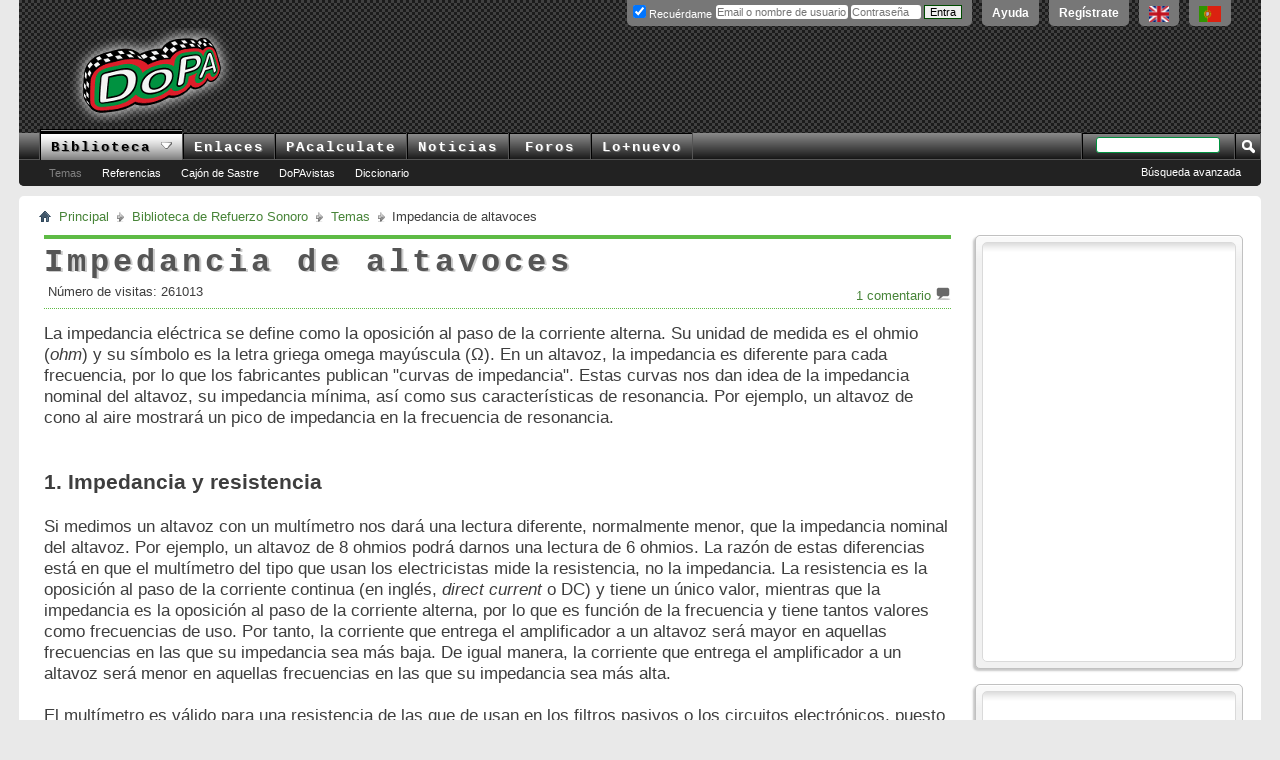

--- FILE ---
content_type: text/html; charset=ISO-8859-1
request_url: https://www.doctorproaudio.com/content.php?6-Impedancia-altavoces-resistencia-nominal&s=63d4795c70cbc26d64e205607eac7fc3
body_size: 11018
content:

<!DOCTYPE html PUBLIC "-//W3C//DTD XHTML 1.0 Transitional//EN" "http://www.w3.org/TR/xhtml1/DTD/xhtml1-transitional.dtd">
<html xmlns="http://www.w3.org/1999/xhtml" dir="ltr" lang="es">


<head>



<style type="text/css">
  div.article {font-size: 13pt;}
</style>



<meta property="og:url" content="https://www.doctorproaudio.com/content.php?6-Impedancia-altavoces-resistencia-nominal" />




    <meta http-equiv="Content-Type" content="text/html; charset=ISO-8859-1" />
<meta id="e_vb_meta_bburl" name="vb_meta_bburl" content="https://foros.doctorproaudio.com" />
<base href="https://foros.doctorproaudio.com/" /><!--[if IE]></base><![endif]-->
<meta name="generator" content="vBulletin" />


	<link rel="Shortcut Icon" href="https://foros.doctorproaudio.com/images/misc_DoPA/favicon-dopa.ico" type="image/x-icon" />


		<meta name="keywords" content="impedancia, resistencia, frecuencia, nominal, mínima, resonancia, medicion" />
		<meta name="description" content="Impedancia vs resistencia, medición, valor nominal, parámetros Thiele-Small de baja señal, variación con la temperatura, refrigeración del altavoz" />





	
		<script type="text/javascript" src="https://ajax.googleapis.com/ajax/libs/yui/2.9.0/build/yuiloader-dom-event/yuiloader-dom-event.js"></script>
	

<script type="text/javascript">
<!--
	if (typeof YAHOO === 'undefined') // Load ALL YUI Local
	{
		document.write('<script type="text/javascript" src="clientscript/yui/yuiloader-dom-event/yuiloader-dom-event.js?v=423"><\/script>');
		document.write('<script type="text/javascript" src="clientscript/yui/connection/connection-min.js?v=423"><\/script>');
		var yuipath = 'clientscript/yui';
		var yuicombopath = '';
		var remoteyui = false;
	}
	else	// Load Rest of YUI remotely (where possible)
	{
		var yuipath = 'https://ajax.googleapis.com/ajax/libs/yui/2.9.0/build';
		var yuicombopath = '';
		var remoteyui = true;
		if (!yuicombopath)
		{
			document.write('<script type="text/javascript" src="https://ajax.googleapis.com/ajax/libs/yui/2.9.0/build/connection/connection-min.js?v=423"><\/script>');
		}
	}
	var SESSIONURL = "s=dc1ef2a0aad91b8bfe814ed64c95662b&";
	var SECURITYTOKEN = "guest";
	var IMGDIR_MISC = "https://foros.doctorproaudio.com/images/misc_DoPA";
	var IMGDIR_BUTTON = "https://foros.doctorproaudio.com/images/buttons_DoPA";
	var vb_disable_ajax = parseInt("0", 10);
	var SIMPLEVERSION = "423";
	var BBURL = "https://foros.doctorproaudio.com";
	var LOGGEDIN = 0 > 0 ? true : false;
	var THIS_SCRIPT = "vbcms";
	var RELPATH = "content.php?6-Impedancia-altavoces-resistencia-nominal";
	var PATHS = {
		forum : "",
		cms   : "https://www.doctorproaudio.com",
		blog  : ""
	};
	var AJAXBASEURL = "https://www.doctorproaudio.com/";
// -->
</script>
<script type="text/javascript" src="https://foros.doctorproaudio.com/clientscript/vbulletin-core.js?v=423"></script>










	<link rel="stylesheet" type="text/css" href="css.php?styleid=2&amp;langid=3&amp;d=1763646753&amp;td=ltr&amp;sheet=popupmenu.css,reset-fonts.css,vbulletin.css,vbulletin-chrome.css,vbulletin-formcontrols.css," />






    
    <title>Impedancia de altavoces: resistencia, valor nominal, medición</title>
	

		<link rel="stylesheet" type="text/css" href="css.php?styleid=2&amp;langid=3&amp;d=1763646753&amp;td=ltr&amp;sheet=vbcms.css,postbit-lite.css,postlist.css,lightbox.css,overlay.css,tagcloud.css," />
	
    

	<script type="text/javascript" src="https://foros.doctorproaudio.com/clientscript/vbulletin_overlay.js?v=423"></script>
	<script type="text/javascript" src="https://foros.doctorproaudio.com/clientscript/vbulletin_cms.js?v=423"></script>
	<script type="text/javascript" src="https://foros.doctorproaudio.com/clientscript/vbulletin_ajax_htmlloader.js?v=423">
    </script>
    <link rel="stylesheet" type="text/css" href="css.php?styleid=2&amp;langid=3&amp;d=1763646753&amp;td=ltr&amp;sheet=forumbits.css,forumhome.css,widgets.css,sidebar.css,options.css,tagcloud.css" /><!--[if IE 6]><link rel="stylesheet" type="text/css" href="css.php?styleid=2&amp;langid=3&amp;d=1763646753&amp;td=ltr&amp;sheet=forumbits-ie.css" /><![endif]--><!--[if lt IE 8]><link rel="stylesheet" type="text/css" href="css.php?styleid=2&amp;langid=3&amp;d=1763646753&amp;td=ltr&amp;sheet=forumbits-ie.css,sidebar-ie.css" /><![endif]--><link rel="stylesheet" type="text/css" href="css.php?styleid=2&amp;langid=3&amp;d=1763646753&amp;td=ltr&amp;sheet=additional.css" />




<script async src="https://www.googletagmanager.com/gtag/js?id=G-WHESNG8FDG"></script>
<script>
  window.dataLayer = window.dataLayer || [];
  function gtag(){dataLayer.push(arguments);}
  gtag('js', new Date());

  gtag('config', 'G-WHESNG8FDG');
</script>

</head>
<body style="text-align:left">
<div class="above_body"> <!-- closing tag is in template navbar -->
<div id="header" class="floatcontainer doc_header">
	
	<div id="toplinks" class="toplinks">
		
			<ul class="nouser">

				<li><a title="Conteúdo em português. Recursos Pró-Áudio com uma diferença!" hreflang="pt-br" href="https://www.doctorproaudio.com/content.php?2629-portugues&amp;langid=5" onclick="ga('send','event','Enlaces de salida','www.doctorproaudio.com/content.php-2629-portugues')"><img border="0" src="https://www.doctorproaudio.com/doctor/images/portugalflag.gif" alt="English language content. Conteúdo em português. Recursos Pró-Áudio com uma diferença!" align="top" width="22" height="16"/></a></li>
				<li><a title="English language content. Pro-Audio resources with a difference!" hreflang="en" href="https://www.doctorproaudio.com/content.php?2373-sound-reinforcement-news&amp;langid=1" onclick="ga('send','event','Enlaces de salida','www.doctorproaudio.com/content.php-2258-english')"><img border="0" src="https://www.doctorproaudio.com/doctor/images/ukflag.gif" alt="English language content.Pro-Audio resources with a difference!" align="top" width="20" height="16"/></a></li>			
				<li><a href="register.php?s=dc1ef2a0aad91b8bfe814ed64c95662b" rel="nofollow">Regístrate</a></li>
			
				<li><a rel="help" href="faq.php?s=dc1ef2a0aad91b8bfe814ed64c95662b">Ayuda</a></li>
				<li>
			<script type="text/javascript" src="clientscript/vbulletin_md5.js?v=423"></script>
			<form id="navbar_loginform" action="login.php?s=dc1ef2a0aad91b8bfe814ed64c95662b&amp;do=login" method="post" onsubmit="md5hash(vb_login_password, vb_login_md5password, vb_login_md5password_utf, 0)">
				<fieldset id="logindetails" class="logindetails">
					<div>
						<div id="fldslgin">
					<input type="text" class="textbox default-value" name="vb_login_username" id="navbar_username" size="10" accesskey="u" tabindex="101" style="width: 130px; position: relative; top: 2px;" title="Escribe tu nombre de usuario (o email) y contraseña en los campos proporcionados para iniciar la sesión, o pulsa el enlace 'Regístrate' para crearte una cuenta." value="" placeholder="Email o nombre de usuario" />
					<input type="password" class="textbox" tabindex="102" name="vb_login_password" id="navbar_password" size="10" />

					<label style="position: relative; top: -3px; left: -4px;" for="cb_cookieuser_navbar"><input type="checkbox" name="cookieuser" value="1" id="cb_cookieuser_navbar" class="cb_cookieuser_navbar" accesskey="c" tabindex="103" checked="checked" /> Recuérdame</label>


					<input style="position: relative; top: 2px; display:none;" type="text" class="textbox default-value" tabindex="102" name="vb_login_password_hint" id="navbar_password_hint" size="10" value="Contraseña" />
					<input style="position: relative; top: 2px;" type="submit" class="loginbutton" tabindex="104" value="Entra" title="Escribe tu nombre de usuario (o email) y contraseña en los campos proporcionados para iniciar la sesión, o pulsa el enlace 'Regístrate' para crearte una cuenta." accesskey="s" />
						</div>
					</div>
				</fieldset>

				<input type="hidden" name="s" value="dc1ef2a0aad91b8bfe814ed64c95662b" />
				<input type="hidden" name="securitytoken" value="guest" />
				<input type="hidden" name="do" value="login" />
				<input type="hidden" name="vb_login_md5password" />
				<input type="hidden" name="vb_login_md5password_utf" />
			</form>
			<script type="text/javascript">
			YAHOO.util.Dom.setStyle('navbar_password_hint', "display", "inline");
			YAHOO.util.Dom.setStyle('navbar_password', "display", "none");
			vB_XHTML_Ready.subscribe(function()
			{
			//
				YAHOO.util.Event.on('navbar_username', "focus", navbar_username_focus);
				YAHOO.util.Event.on('navbar_username', "blur", navbar_username_blur);
				YAHOO.util.Event.on('navbar_password_hint', "focus", navbar_password_hint);
				YAHOO.util.Event.on('navbar_password', "blur", navbar_password);
			});
			
			function navbar_username_focus(e)
			{
			//
				var textbox = YAHOO.util.Event.getTarget(e);
				if (textbox.value == 'Nombre de usuario')
				{
				//
					textbox.value='';
					textbox.style.color='#000000';
				}
			}

			function navbar_username_blur(e)
			{
			//
				var textbox = YAHOO.util.Event.getTarget(e);
				if (textbox.value == '')
				{
				//
					textbox.value='Nombre de usuario';
					textbox.style.color='#777777';
				}
			}
			
			function navbar_password_hint(e)
			{
			//
				var textbox = YAHOO.util.Event.getTarget(e);
				
				YAHOO.util.Dom.setStyle('navbar_password_hint', "display", "none");
				YAHOO.util.Dom.setStyle('navbar_password', "display", "inline");
				YAHOO.util.Dom.get('navbar_password').focus();
			}

			function navbar_password(e)
			{
			//
				var textbox = YAHOO.util.Event.getTarget(e);
				
				if (textbox.value == '')
				{
					YAHOO.util.Dom.setStyle('navbar_password_hint', "display", "inline");
					YAHOO.util.Dom.setStyle('navbar_password', "display", "none");
				}
			}
			</script>
				</li>
				
			</ul>
		
	</div>
	<div class="ad_global_header">
		





<div id="ad_global_header2" style="width: 100% !important;">


<table border="0" cellpadding="0" cellspacing="0" width="100%" style="height: 90px;">
  <tbody><tr>
    <td id="prelogo" align="center" valign="middle" width="5%"></td>
    <td id="logo" align="left" valign="middle" width="185"><a href="https://www.doctorproaudio.com/" title="Clic para ir al Inicio del DoPA" ><img id="logohead" width="184px" height="95px" src="https://foros.doctorproaudio.com/images/gradients/logo-resplandor-95pxb.png" title="Clic para ir al Inicio del DoPA" alt="Clic para ir al Inicio del DoPA" /></a></td>
    <td id="postlogo" align="center" valign="middle" width="8%"></td>
    <td id="bndrl" align="left" valign="middle" width="90%" style="min-width: 729px;">







<script type='text/javascript'><!--//<![CDATA[
   var m3_u = (location.protocol=='https:'?'https://doctorproaudio.com/bander/rvv4/www/delivery/j.php':'http://doctorproaudio.com/bander/rvv4/www/delivery/j.php');
   var m3_r = Math.floor(Math.random()*99999999999);
   if (!document.MAX_used) document.MAX_used = ',';
   document.write ("<scr"+"ipt type='text/javascript' src='"+m3_u);
   document.write ("?zoneid=1&amp;source=foros_spanish");
   document.write ('&amp;cb=' + m3_r);
   if (document.MAX_used != ',') document.write ("&amp;exclude=" + document.MAX_used);
   document.write (document.charset ? '&amp;charset='+document.charset : (document.characterSet ? '&amp;charset='+document.characterSet : ''));
   document.write ("&amp;loc=" + escape(window.location));
   if (document.referrer) document.write ("&amp;referer=" + escape(document.referrer));
   if (document.context) document.write ("&context=" + escape(document.context));
   if (document.mmm_fo) document.write ("&amp;mmm_fo=1");
   document.write ("'><\/scr"+"ipt>");
//]]>--></script><noscript><a href='https://doctorproaudio.com/bander/rvv4/www/delivery/k.php?n=a5afcb88&amp;cb=1199148' target='_blank'><img src='https://doctorproaudio.com/bander/rvv4/www/delivery/aw.php?zoneid=1&amp;source=foros_spanish&amp;cb=1199148&amp;n=a5afcb88' border='0' alt='' /></a></noscript>










</td>
  </tr>
</tbody></table>

</div>
	</div>
	<hr />
</div>
<div id="navbar" class="navbar">
	<ul id="navtabs" class="navtabs floatcontainer">


                  <li class="popupmenu selected">
                        <a href="javascript://" class="popupctrl navtab" accesskey="6">Biblioteca&nbsp;<img src="https://foros.doctorproaudio.com/images/misc_DoPA/menu_open.gif" style="vertical-align: middle;" alt="Clic para desplegar" /></a>
                        <ul class="popupbody popuphover">
                    <li style="text-indent: 0px;"><a title="Temas" style="color:black;" href="https://www.doctorproaudio.com/content.php?5-temas-articulos-refuerzo-sonoro"><img src="https://foros.doctorproaudio.com/images/misc_DoPA/navbit-arrow-right.png" alt="Articulos" border="0" />&nbsp;Temas</a></li>
                    <li style="text-indent: 0px;"><a title="Referencias" style="color:black;" href="https://www.doctorproaudio.com/content.php?11-referencias-refuerzo-sonoro-sonido"><img src="https://foros.doctorproaudio.com/images/misc_DoPA/navbit-arrow-right.png" alt="Referencias" border="0" />&nbsp;Referencias</a></li>
                    <li style="text-indent: 0px;"><a title="Cajón de sastre" style="color:black;" href="https://www.doctorproaudio.com/content.php?114-cajon-sastre-sonido-sonoro"><img src="https://foros.doctorproaudio.com/images/misc_DoPA/navbit-arrow-right.png" alt="Varios" border="0" />&nbsp;Cajón de Sastre</a></li>
                    <li style="text-indent: 0px;"><a title="Entrevistas" style="color:black;" href="https://www.doctorproaudio.com/content.php?29-dopavistas-entrevistas-sonido-sonoro"><img src="https://foros.doctorproaudio.com/images/misc_DoPA/navbit-arrow-right.png" alt="Entrevistas" border="0" />&nbsp;DoPAvistas</a></li>
                    <li style="text-indent: 0px;"><a title="Diccionario y traducci&oacute;n" style="color:black;" href="https://www.doctorproaudio.com/content.php?117-diccionario-glosario-sonido"><img src="https://foros.doctorproaudio.com/images/misc_DoPA/navbit-arrow-right.png" alt="Glosario" border="0" />&nbsp;Diccionario</a></li>
                        </ul>
                    </li>


				<li><ul class="floatcontainer">
                    <li><script type="text/javascript">

var dimensionValue = 'Temas';
ga('set', 'dimension2', dimensionValue);
</script><a style="color:grey;" href="https://www.doctorproaudio.com/content.php?5-temas-articulos-refuerzo-sonoro">Temas</a></li>

                    <li><a href="https://www.doctorproaudio.com/content.php?11-referencias-refuerzo-sonoro-sonido">Referencias</a></li>

                    <li><a href="https://www.doctorproaudio.com/content.php?114-cajon-sastre-sonido-sonoro">Cajón de Sastre</a></li>

                    <li><a href="https://www.doctorproaudio.com/content.php?29-dopavistas-entrevistas-sonido-sonoro">DoPAvistas</a></li>

                    <li><a href="https://www.doctorproaudio.com/content.php?117-diccionario-glosario-sonido">Diccionario</a></li>

				</ul></li>


		
			<li><a title="Fabricantes, recursos, cursos, distribuidores ..." class="navtab" href="https://www.doctorproaudio.com/content.php?116-enlaces-refuerzo-sonoro-proaudio">Enlaces</a></li>

		
		
			<li><a title="Acústica, electrónica y DMX" class="navtab" href="https://www.doctorproaudio.com/content.php?115-calculadores-proaudio-sonido-dmx">PAcalculate</a></li>
		


		



		
			<li><a title="Noticias internacionales de Refuerzo de Sonido: productos, instalaciones/directos, corporativas" class="navtab" href="https://www.doctorproaudio.com/content.php">Noticias</a></li>
		


		


			<li><a class="navtab" href="forum.php?s=dc1ef2a0aad91b8bfe814ed64c95662b">Foros</a>
				<ul class="floatcontainer">
					

					<li></li>
		



				</ul>

			</li>
		
		
		
			<li><a class="navtab" href="search.php?s=dc1ef2a0aad91b8bfe814ed64c95662b&amp;do=getdaily&amp;contenttype=vBForum_Post&amp;exclude=23" accesskey="2">Lo&#43;nuevo</a></li>
		
		
	</ul>

	
	<div id="globalsearch" class="globalsearch">
		<form action="search.php?s=dc1ef2a0aad91b8bfe814ed64c95662b&amp;do=process" method="post" id="navbar_search" class="navbar_search">
			
			<input type="hidden" name="securitytoken" value="guest" />
			<input type="hidden" name="do" value="process" />
			<span class="textboxcontainer"><span><input type="text" value="" name="query" class="textbox" tabindex="99"/></span></span>
			<span class="buttoncontainer"><span><input type="image" class="searchbutton" src="https://foros.doctorproaudio.com/images/buttons_DoPA/search.png" name="submit" onclick="document.getElementById('navbar_search').submit;" tabindex="100"/></span></span>
		</form>
		<ul class="navbar_advanced_search">
			<li><a href="search.php?s=dc1ef2a0aad91b8bfe814ed64c95662b" accesskey="4">Búsqueda avanzada</a></li>
		</ul>
	</div>
	
</div>
</div>

<div class="body_wrapper">
<div id="breadcrumb" class="breadcrumb">
	<ul class="floatcontainer">
		<li class="navbithome"><a href="index.php?s=dc1ef2a0aad91b8bfe814ed64c95662b" accesskey="1"><img src="https://foros.doctorproaudio.com/images/misc_DoPA/navbit-home.png" alt="Inicio" /></a></li>
		
	<li class="navbit"><a href="content.php?s=dc1ef2a0aad91b8bfe814ed64c95662b">Principal</a></li>

	<li class="navbit"><a href="https://www.doctorproaudio.com/content.php?2-biblioteca-refuerzo-sonido&amp;s=dc1ef2a0aad91b8bfe814ed64c95662b">Biblioteca de Refuerzo Sonoro</a></li>

	<li class="navbit"><a href="https://www.doctorproaudio.com/content.php?5-temas-articulos-refuerzo-sonoro&amp;s=dc1ef2a0aad91b8bfe814ed64c95662b">Temas</a></li>

		
	<li class="navbit lastnavbit"><span>Impedancia de altavoces</span></li>




	</ul>
	<hr />
</div>






















<div class="vbcms_content">
<div id="doc3" class="yui-tvb-r3">
	<div id="bd">
		<div id="yui-main">
			<div class="yui-b">
				<div class="yui-u yui-panel">
					<ul class="list_no_decoration widget_list" id="widgetlist_column1">
<li><!-- styles defined in template: headinclude -->



<div class="article_width" id="article_content">
	<div class="title">
                <h1 class="article_title cms_article_title"><span>Impedancia de altavoces</span>
                        
		</h1>
	</div>
	<div class="article_author_date_comment_container">
                
		<div class="fullwidth">
			
			
                        
                        <div class="cms_clear"></div>
                        
				<div class=" article_username_container ">
					
					
					
						&nbsp;Número de visitas: 261013
						&nbsp;
					
				</div>
			
                       
                        <div class="article_rating_container">
                            	<a href="https://www.doctorproaudio.com/content.php?6-Impedancia-altavoces-resistencia-nominal&amp;s=dc1ef2a0aad91b8bfe814ed64c95662b#comments"  rel="nofollow"><span id="comments_top_count">1</span> <span id="comments_top_text"> comentario</span></a>
				<img src="https://foros.doctorproaudio.com/images/misc_DoPA/comment.png" alt="Comentarios" border="0" />
                        </div>
                       
		</div>
	</div>
    
    <div class="clear"></div>
	<div class="article cms_clear restore postcontainer">La impedancia eléctrica se define como la oposición al paso de la corriente alterna. Su unidad de medida es el ohmio (<i>ohm</i>) y su símbolo es la letra griega omega mayúscula (&#937;). En un altavoz, la impedancia es diferente para cada frecuencia, por lo que los fabricantes publican "curvas de impedancia". Estas curvas nos dan idea de la impedancia nominal del altavoz, su impedancia mínima, así como sus características de resonancia. Por ejemplo, un altavoz de cono al aire mostrará un pico de impedancia en la frecuencia de resonancia.<br />
<br />
<h2>1. Impedancia y resistencia</h2>Si medimos un altavoz con un multímetro nos dará una lectura diferente, normalmente menor, que la impedancia nominal del altavoz. Por ejemplo, un altavoz de 8 ohmios podrá darnos una lectura de 6 ohmios. La razón de estas diferencias está en que el multímetro del tipo que usan los electricistas mide la resistencia, no la impedancia. La resistencia es la oposición al paso de la corriente continua (en inglés, <i>direct current</i> o DC) y tiene un único valor, mientras que la impedancia es la oposición al paso de la corriente alterna, por lo que es función de la frecuencia y tiene tantos valores como frecuencias de uso. Por tanto, la corriente que entrega el amplificador a un altavoz será mayor en aquellas frecuencias en las que su impedancia sea más baja. De igual manera, la corriente que entrega el amplificador a un altavoz será menor en aquellas frecuencias en las que su impedancia sea más alta.<br />
<br />
El multímetro es válido para una resistencia de las que de usan en los filtros pasivos o los circuitos electrónicos, puesto que su impedancia no varía con la frecuencia. Sin embargo, no es válido para un altavoz, puesto que su impedancia varía con la frecuencia.<br />
<br />
Podríamos decir que, de alguna manera, la resistencia es la impedancia para una frecuencia de 0 Hz, ya que los 0 Hz corresponden a la corriente continua.<br />
<br />
Al igual que una respuesta en frecuencia, una curva de impedancia tiene magnitud y fase. La parte imaginaria de la impedancia recibe el nombre de reactancia. Evitaremos complicar demasiado este documento y nos centraremos en la magnitud. Asimismo, un altavoz posee también impedancia mecánica, pero eso ya sí que es otro tema.<br />
<br />
En la figura podemos ver una curva de impedancia (magnitud) de un altavoz de cono al aire (curva roja) y otra de una caja pasiva de dos vías con recinto tipo <i>bass-reflex</i>. Ambos tendrían una impedancia nominal de 8 ohmios. La línea recta verde representa una resistencia de 8 ohmios. Podemos comprobar cómo la impedancia varía en función de la frecuencia, y cómo puede caer en ciertas frecuencias por debajo de la impedancia nominal. En el caso del altavoz al aire (<i>free air</i>), la impedancia cae hasta 6 ohmios a 200 Hz.<br />
<br />
También hay que tener en cuenta que, en un sistema real de sonido, el <a href="https://www.doctorproaudio.com/content.php?143-cable-altavoz-longitud-tabla" target="_blank">cable</a> también añade su propia impedancia, que puede ser significativa si el cable es largo y/o fino.<br />
<br />
<div style="text-align: center;"><img src="https://doctorproaudio.com/doctor/temas/impeda1.gif" border="0" alt="" /></div><br />
<h2>2. Medida de la impedancia</h2>Para medir la curva de impedancia necesitamos necesitamos un analizador de laboratorio que nos lo permita. Éstos pueden ser de senoidal barrida (van midiendo la impedancia en todas las frecuencias a medida que van barriendo) o bien utilizar señal de ruido (en cuyo caso miden toda la curva de una sola vez).<br />
<br />
Existen también medidores portátiles de impedancia para instaladores. Estos incorporan un generador de frecuencias, normalmente a 1 KHz, a veces a más frecuencias también, que permite una lectura de la impedancia a esas frecuencias concretas. Si el fabricante nos proporciona el valor de impedancia a esa frecuencia, o bien lo miramos en la curva de impedancia, podremos comprobar si hay irregularidades en la línea de altavoces, comparando el valor que deberíamos obtener con el que nos proporciona el medidor.<br />
<br />
Si no contamos más que con un multímetro sencillo de electricista, y excepto que estemos trabajando con <a href="https://www.doctorproaudio.com/content.php?141-voltaje-constante-70v-100v" target="_blank">líneas de transformador</a>, también podremos hacer una comprobación básica de la impedancia, ya que sabemos que lo habitual es que la resistencia del altavoz suele ser algo inferior a su impedancia nominal (habrá que sumar la <a href="https://www.doctorproaudio.com/content.php?143-cable-altavoz-longitud-tabla" target="_blank">impedancia del cable</a> si no estamos midiendo en los terminales del altavoz).<br />
<br />
<h2>3. Impedancia nominal</h2>Puesto que una curva de impedancia no es un dato práctico para trabajar y realizar cálculos, los altavoces especifican una impedancia nominal. Ésta suele venir dada como potencias de dos, siendo 2, 4, 8 y 16 ohmios los valores más comunes en refuerzo sonoro. Algunas normas especifican unos porcentages que se permite caer a la impedancia mínima el relación a la impedancia nominal, lo que quiere decir que, incluso si el fabricante especifica correctamente un altavoz, diferentes altavoces con la misma impedancia nominal podrán suponer cargas sustancialmente diferentes para un amplificador, puesto que, por ejemplo, un altavoz con 8 ohmios de impedancia nominal podría tener una impedancia mínima de 8 ohmios, de 6,5 ohmios o incluso de 5,5 ohmios (esto último incumpliría las normas habituales), lo que supone muy diferentes potencias de salida del amplificador (y, por ello, también diferentes probabilidades de que salte la protección térmica cuando se usan varios altavoces).<br />
<br />
<h2>4. Parámetros que se extraen de las curvas de impedancia</h2>Existen multitud de parámetros que se calculan utilizando curvas de impedancia. Por ejemplo, los parámetros Thiele-Small o parámetros de baja señal - que se utilizan para el diseño de cajas - se extraen habitualmente de curvas de impedancia.<br />
<br />
El parámetro más básico que podemos extraer de una curva de un altavoz de cono al aire (curva roja) es la frecuencia de resonancia (Fs), es decir, la frecuencia donde se produce el pico de impedancia. En nuestro altavoz esta frecuencia es de 34 Hz.<br />
<br />
La curva azul muestra la respuesta de impedancia de una caja pasiva de dos vía con recinto <i>bass reflex</i>. De ella podemos calcular la frecuencia de sintonía de la caja (Fb), que corresponde al valle entre los dos picos de la zona de bajos. En este caso, la caja está sintonizada a 50 Hz.<br />
<br />
<h2>5. La impedancia varía con la temperatura</h2>Un aspecto que no debe olvidarse con respecto a la impedancia es que ésta varía con la temperatura. Ello quiere decir que cuando el amplificador entrega potencia a un altavoz y su bobina se calienta, la impedancia aumenta considerablemente, tanto más cuanto mayor sea la potencia entregada por el amplificador. Esto tiene como consecuencia que el amplificador entregará menos potencia, un fenómeno denominado "compresión de potencia" que tiene como consecuencia la reducción de presión sonora, que será tanto mayor cuanto mayor sea el recalentamiento de las bobinas. Podríamos pensar que esto es una especie de 'protección natural' para una bobina excesivamente caliente, ya que hace que el amplificador le entregue menos potencia, pero esto reduce los niveles de presión sonora, por lo que los fabricantes de altavoces recurren a diferentes técnicas de refrigeración para evacuar el calor de la bobina móvil al aire y a las partes metálicas fijas del transductor.<br />
 <br />
 <br />
<div style="text-align: center;"><b>Documentos relacionados</b> »» <a href="https://www.doctorproaudio.com/content.php?149-paraleloserie" target="_blank">Impedancias en serie y en paralelo</a><br />
</div></div>

	

	
		<script type="text/javascript" src="clientscript/vbulletin_lightbox.js?v=423"></script>
		<script type="text/javascript">
		<!--
		vBulletin.register_control("vB_Lightbox_Container", "article_content", 1);
		//-->
		</script>
	

	

	
	<div class="cmslinks">

		
	
	</div>

    



<div style="margin: auto; width: 100%; text-align: center;">
<ins class="mx100auto sha" data-revive-zoneid="1" data-revive-source="cms_bottom_spanish" data-revive-id="d78e5df65b6a916e62cf67c94dc3b25e"></ins>
<script async src="//doctorproaudio.com/bander/rvv4/www/delivery/asyncjs.php"></script>
</div>

	<script type="text/javascript">
	var THREADID = 16667;
	var THIS_URL = "https://www.doctorproaudio.com/content.php?6-Impedancia-altavoces-resistencia-nominal&s=dc1ef2a0aad91b8bfe814ed64c95662b";
	var MIN_CHARS = 10;
	vbphrase['comment'] = "comentario";
	vbphrase['comments'] = "Comentarios";
</script>
<div id="comments" class="cms_comments_page">
	<a name="comments_start"></a>
	<div id="node_comments_block">
	<input type="hidden" value="1" id="allow_ajax_qr" />
	<div id="comments_comment_count" class="comments_comment_count">
		<img src="https://foros.doctorproaudio.com/images/misc_DoPA/comment.png" alt="Comentarios" border="0" /><span id="comments_block_count"> 1</span> <span id="comments_block_text">comentario</span>
	</div>
	<div id="node_comments" class="cms_none_comments">
		<div id="comments_125861" class="cms_comments_mainbox postcontainer">
	<ol>
<li class="postbit postbit-lite noavatar" id="post_125861">
<div class="postbit_pb_left">
<a name="comment_125861"></a>

	
</div>
	<div>
	<div class="comment_blockrow no_avatar postbit_headers postbit_borders">
		<div class="floatleft">
			
				<a href="member.php?28452-Claudio-Mendoza&amp;s=dc1ef2a0aad91b8bfe814ed64c95662b" class="username">Claudio Mendoza</a>
			
			 - <span class="postdate">26 nov 2013, <span class="time">11:51</span> </span>
		</div>

	<div class="floatright">
		<ul class="postcontrols">
				
				
				
				
					<li>
						<a href="newreply.php?s=dc1ef2a0aad91b8bfe814ed64c95662b&amp;do=newreply&amp;p=125861&amp;return_node=6" class="reply" rel="nofollow"><img src="https://foros.doctorproaudio.com/images/buttons_DoPA/reply_40b.png" alt="" class="inlineimg" /> Responder</a>
					</li>
				
				
				
				
		</ul>
	</div>
	</div>
	

	<div id="post_message_125861" class="comment_text">
		<blockquote class="posttext restore ">
			Excelente artículo.Gracias por el aporte
		</blockquote>
	</div>
</div>
	<script type="text/javascript">
	<!--
	vBulletin.register_control("vB_QuickEdit", "125861", 'Post');
	//-->
	</script>
</li></ol>
	<div id="respond_125861"></div>
</div>
	</div>
	<div id="pagenav" class="comments_page_nav_css fullwidth">
		
	</div>
        <script type="text/javascript">
	<!--
		var ajax_last_post = '1385484716';
		vB_XHTML_Ready.subscribe(function (e) {vB_AJAX_QuickEdit_Init('node_comments');})
	//-->
        </script>
	<div id="ajax_post_errors" class="hidden">
		<div class="block">
			<div class="blockhead floatcontainer">
				<span class="blockhead_info"><input type="button" class="button" value=" X " id="quick_edit_errors_hide" tabindex="50" /></span>
				<h2>Mensaje del sistema</h2>
			</div>
			<div class="blockbody">
				<div id="ajax_post_errors_message" class="blockrow">&nbsp;</div>
			</div>
			<div class="blockfoot">
				<a href="#" id="quick_edit_errors_cancel" class="textcontrol">Cancelar los cambios</a>
			</div>
		</div>
	</div>
</div>
	<script type="text/javascript" src="clientscript/vbulletin-editor.js?v=423"></script>
	<script type="text/javascript" src="clientscript/vbulletin_quick_edit.js?v=423"></script>
	<script type="text/javascript" src="clientscript/vbulletin_post_loader.js?v=423"></script>
	<div id="node_comments_hide"></div>
	<!-- EDITOR IS BREAKING THE PAGE -->
	
</div>

</div></li>
</ul>
				</div>
			</div>
		</div>
		<div class="yui-b yui-sidebar">
			<ul class="list_no_decoration widget_list" id="widgetlist_column2">
<li>



<div class="cms_widget">
	<div class="block">
		
		<div style="height: 401px;" class="cms_widget_content widget_content">
		<!-- Doctor ProAudio v4.1.4 -->
<ins data-revive-zoneid="5" data-revive-source="spanish_side_widget" data-revive-blockcampaign="1" data-revive-id="d78e5df65b6a916e62cf67c94dc3b25e"></ins>
<script async src="//doctorproaudio.com/bander/rvv4/www/delivery/asyncjs.php"></script>







		</div>
	</div>
</div>


</li><li>



<div class="cms_widget">
	<div class="block">
		
		<div style="height: 401px;" class="cms_widget_content widget_content">
		<!-- Doctor ProAudio v4.1.4 -->
<ins data-revive-zoneid="5" data-revive-source="spanish_side_widget" data-revive-blockcampaign="1" data-revive-id="d78e5df65b6a916e62cf67c94dc3b25e"></ins>
<script async src="//doctorproaudio.com/bander/rvv4/www/delivery/asyncjs.php"></script>







		</div>
	</div>
</div>


</li><li><div class="cms_widget" data-nosnippet>
<div class="block">
	<div class="cms_widget_header">
		<h3><img alt="Última noticia" src="https://foros.doctorproaudio.com/images/cms_DoPA/widget-blog.png" /> Última noticia</h3>
	</div>
	<div class="cms_widget_content widget_content">
		
			<div class="cms_widget_post_bit widget_post_bit">

				<div>
					
						<h4 class="cms_widget_post_header widget_post_header"><a href="https://www.doctorproaudio.com/content.php?4521-jbl-srx912m-srx915m-srx922-auto-amplificados&amp;s=dc1ef2a0aad91b8bfe814ed64c95662b">JBL expande su serie SRX900 con nuevos modelos auto-amplificados</a></h4>
					
					<div class="cms_widget_post_content widget_post_content"><a href="https://jblpro.com/" target="_blank">JBL Professional</a> ha anunciado la ampliación de su serie de sistemas de cajas acústicas autoamplificados <a href="https://www.doctorproaudio.com/content.php?3240-jblpro-line-arrays-srx900" target="_blank">SRX900</a>. La ampliación incluye modelos de fuente puntual de 12", 15" y doble 12", así como nuevos soportes y otros accesorios.... <a href="https://www.doctorproaudio.com/content.php?4521-jbl-srx912m-srx915m-srx922-auto-amplificados&amp;s=dc1ef2a0aad91b8bfe814ed64c95662b">Leer más</a></div>
					
					<p style="text-align:right;"><a href="https://www.doctorproaudio.com/content.php?4521-jbl-srx912m-srx915m-srx922-auto-amplificados&amp;s=dc1ef2a0aad91b8bfe814ed64c95662b" class="lastpostdate understate" title="Ir al último mensaje">Ayer, <span class="time">08:37</span></a></p>
					   

						
							<div class="searchstats">
								<h4 class="searchlastpostlabel">Categorías: </h4>
								
									<a href="https://www.doctorproaudio.com/list.php?category/10-Cajas-ac%C3%BAsticas&amp;s=dc1ef2a0aad91b8bfe814ed64c95662b">Cajas acústicas</a>&nbsp;
								
							</div>
						

						
							<div class="searchstats">
								Etiquetas: 
								
									<a href="https://foros.doctorproaudio.com/tags.php?tagid=4">jbl</a>&nbsp;
								
							</div>
						
				</div>

			</div>
		
	</div>
</div>
</div></li><li>
</li><li>
</li><li>
</li>
</ul>
		</div>
	</div>
</div>

</div>

<div id="footer" class="floatcontainer footer">

	<form action="forum.php" method="get" id="footer_select" class="footer_select">

		
			<select name="styleid" onchange="switch_id(this, 'style')">
				<optgroup label="Seleccionar estilo"><option class="hidden"></option></optgroup>
				
					
					<optgroup label="&nbsp;Completos">
									
					
	<option value="2" class="" selected="selected">-- DoPA</option>

					
					</optgroup>
										
				
				
					
					<optgroup label="&nbsp;Teléfono">
					
					
	<option value="10" class="" >-- Móvil</option>

					
					</optgroup>
										
				
			</select>	
		
		
		
	</form>

	<ul style="" id="footer_links" class="footer_links">
		<li><a href="sendmessage.php?s=dc1ef2a0aad91b8bfe814ed64c95662b" rel="nofollow" accesskey="9">Contactarnos</a></li>
		<li><a href="https://www.doctorproaudio.com/content.php?59-quienes-somos-dopa">El DoPA</a></li>
		
		
		<li><a href="archive/index.php?s=dc1ef2a0aad91b8bfe814ed64c95662b">Archivo</a></li>


<li><a title="Click here for the Pro-Audio Resources with a difference!" hreflang="en" href="https://www.doctorproaudio.com/content.php?2373-sound-reinforcement-news&amp;langid=1" onclick="ga('send','event','Enlaces de salida','www.doctorproaudio.com/content.php-2258-english')" target="_blank"><img border="0" src="https://www.doctorproaudio.com/doctor/images/ukflag.gif" alt="Pro-Audio Resources with a difference!" align="top" width="20" height="14"/> <i>English</i></a> &nbsp;<a title="Click here for the Pro-Audio Resources with a difference!" href="https://www.doctorproaudio.com/content.php?2878-sound-reinforcement-chinese-cn&amp;langid=6" hreflang="cn" onclick="ga('send','event','Enlaces de salida','www.doctorproaudio.com/cn')" target="_blank">&#20013;&#25991;</a></li>
<li><a title="Recibe novedades de interés para los profesionales del refuerzo de sonido" href="https://www.doctorproaudio.com/cgi-bin/mojo/pan.pl/list/DoPA_Lista/"  onclick="ga('send','event','Enlaces de salida','pan.pl/list/DoPA_Lista/')" target="_blank">Boletín</a></li>
<li><a title="Buscar entre mas de 15 millones de paginas de casi 2000 webs de refuerzo de sonido profesional" href="https://www.doctorproaudio.com/content.php?2371-busqueda-vertical-www" onclick="ga('send','event','Enlaces de salida','busqueda_vertical-www')" target="_blank">Buscador www</a></li>

<li><a title="Foro antiguo archivado" href="https://fors.doctorproaudio.com/index0059_foro-refuerzo-sonido.shtml" onclick="ga('send','event','Enlaces de salida','FoRS desde pie')">FoRS</a></li>

<li><a title="Disco de Pruebas del Doctor Pro Audio para refuerzo sonoro. Ruido rosa, barridos, pulsos, senoidales y mucho más" href="https://www.doctorproaudio.com/content.php?40-disco-pruebas-cd-test">Disco</a></li>

<li><a title="App multi-plataforma del DoPA con calculadores y otras utilidades prácticas" href="https://www.doctorproaudio.com/content.php?1518-pacalculate-calculadores-telefonos">PAcalculate</a></li>



		
		
		
		
	</ul>
	
	
	
	
	<script type="text/javascript">
	<!--
		// Main vBulletin Javascript Initialization
		vBulletin_init();
	//-->
	</script>
        
</div>
</div> <!-- closing div for body_wrapper -->

<div class="below_body">


<div style="margin-top: 10px; text-align: center;">
<a href="https://www.linkedin.com/company/doctor-proaudio-com" onclick="ga('send','event','Enlaces de salida','es.linkedin.com/in/martinalmazan')" target="_blank"><img align="top" src="https://www.doctorproaudio.com/doctor/images/linkedin.gif" alt="Doctor ProAudio en LinkedIn" width="16" height="16" border="0" /></a>
&nbsp;<a href="https://x.com/doctorproaudio/" onclick="ga('send','event','Enlaces de salida','twitter.com/doctorproaudio')" target="_blank"><img align="top" src="https://www.doctorproaudio.com/doctor/images/twitter.gif" alt="Doctor ProAudio en X Twitter" width="16" height="16" border="0" /></a>
&nbsp;<a href="https://www.instagram.com/doctorproaudio/" onclick="ga('send','event','Enlaces de salida','www.instagram.com/doctorproaudio')" target="_blank"><img align="top" src="https://www.doctorproaudio.com/doctor/images/instagram.png" alt="Doctor ProAudio en Instagram" width="16" height="16" border="0" /></a>
&nbsp;<a href="https://www.facebook.com/doctorproaudio" onclick="ga('send','event','Enlaces de salida','www.facebook.com/doctorproaudio')" target="_blank"><img align="top" src="https://www.doctorproaudio.com/doctor/images/facebook.gif" alt="Doctor ProAudio en Facebook" width="16" height="16" border="0" /></a>
</div>


<div id="footer_copyright" class="shade footer_copyright">
	<!-- Do not remove this copyright notice -->
	<small>vBulletin, &nbsp;Copyright &copy;2000 - 2026, Jelsoft Enterprises Ltd.</small>
	<!-- Do not remove this copyright notice -->	
</div>
<div id="footer_morecopyright" class="shade footer_morecopyright">
	<!-- Do not remove cronimage or your scheduled tasks will cease to function -->
	
	<!-- Do not remove cronimage or your scheduled tasks will cease to function -->
	&copy; <a href="https://www.doctorproaudio.com/content.php?33">Copyright</a>  <a href="https://www.doctorproaudio.com/content.php?59-quienes-somos-dopa" target="_blank">Doctor ProAudio</a> - Todos los <a href="https://www.doctorproaudio.com/content.php?33"> Derechos</a> Reservados. <a href="https://www.doctorproaudio.com/content.php?33">Legal, cookies</a>
	
</div>
 

</div>









</body>
</html>

--- FILE ---
content_type: text/css
request_url: https://foros.doctorproaudio.com/css.php?styleid=2&langid=3&d=1763646753&td=ltr&sheet=forumbits.css,forumhome.css,widgets.css,sidebar.css,options.css,tagcloud.css
body_size: 3922
content:
@charset "UTF-8";
/* CSS Document */

#forums {
	clear:both;
}

.forumhead {
	background: #00923F url(https://foros.doctorproaudio.com/images/gradients/gradiente511-dopaele.png) repeat  ;
	_background-image: none;
	padding: 0;
	font:  bold 12px Arial, Tahoma,Calibri,Verdana,Geneva,sans-serif;
	color:#ffffff;
	clear:both;
	margin-top: 8px;
	float: left;
	border: 1px solid rgb(0, 75, 0);
	width: 100%;
	border-top-right-radius: 5px;
	border-top-left-radius: 5px;
}

#forums .L1 .forumhead a {
	font:   bold 12px Arial, Tahoma,Calibri,Verdana,Geneva,sans-serif;
}

#forums .L1 .forumhead .forumdescription {
	display:none;
}

#forums .L1 .L2 {
	display:block;
	clear: both;
}

#forums a.username {
	color: rgb(72, 133, 57);
}

#forums a.username:hover {
	color: rgb(102, 102, 102);
}

.forumbit_post .forumrow, .forumbit_nopost .forumhead, .forumbit_nopost .forumrow, .forumbit_post .forumhead, .forumbits .forumhead {

	box-shadow: -2px 2px 2px #c8c8c8;
}

.forumbit_nopost .forumbit_nopost .forumrow, .forumbit_post .forumrow {
	color: #4e4e4e;
	background: rgb(255, 255, 255) url(images/gradients/grey-up.png) repeat-x left bottom;
	_background-image: none;
	display:block;
	width: 100%;
	float: left;
	min-height: 58px; /* 48px is the icon size */
	position:relative;
	border-bottom: 1px solid #c4c4c4;
	border-left: 1px solid #c4c4c4;
	border-right: 1px solid #c4c4c4;
}

.forumbit_nopost .forumbit_nopost .forumrow .forumicon {
	position: absolute;
	left: 10px;
	top: 5px;
}

.forumbit_nopost .forumbit_nopost .forumrow .forumdata {
	display: inline-block;
	width:100%;
}

.forumbit_nopost .forumbit_nopost .forumrow .forumdata .datacontainer {
	margin-left: 68px;
}

.forumbit_nopost .forumbit_post .forumrow .forumdata .datacontainer {
	margin-left: 0;
}

/* forumbit nopost */
.forumbit_post .foruminfo .forumdata {
	padding: 4px 0;
	font-size: 12px;
}

.forumbit_nopost .forumhead .forumtitle {
	font-size: 13px;
	min-width: 64%;
}

.forumbit_nopost .forumhead .forumtitle a {
	color: #ffffff;
	margin-left: 10px;
}

.forumbit_nopost .forumhead span, .forumbit_post .forumhead span {
	font-size: 12px;
}

.forumbit_nopost .forumhead span.forumlastpost, .forumbit_post .forumhead span.forumlastpost {
	width: 21%;
}

.forumbit_nopost .forumhead a.collapse img {
/* values are based on the image */
	position:absolute;
	top: -15px;
	right: -6px;
	display:block;
	width:13px;
	height:13px;
	overflow:hidden;
	float: right;
	clear: left;
}

.forumbit_nopost:hover .forumhead  a.collapsegadget {
	visibility:visible;
}

.forumbit_nopost .forumbit_nopost .forumrow .forumdata, .forumbit_post .forumrow .forumdata  {
	padding: 5px 10px;
	padding-left: 0;
	font-size: 11px;
}

/* Removed for VBIV-14010
.forumbit_nopost .forumbit_nopost .foruminfo .subforums {
	margin-left: 10px;
	position: relative;
	top: -10px;
}
*/

/* forumbit post */
.forumbit_post {
	float: left;
	position:relative;
	width: 100%;
	display:block;
}

.forumbit_post .forumhead span {
	padding: 0;
}

.forumbit_post .forumhead .forumlastpost {
	top: 0;
	margin-top: 0;
}

.forumbit_post .foruminfo, .forumbit_post .forumlastpost, .forumbit_post .forumactionlinks, .forumbit_post .forumstats, .forumbit_post .forumstats_2{
	padding: 5px 0;
}

.forumbit_post .forumhead .forumtitle {
	font-size: 13px;
	min-width: 64%;
}

.forumbit_post .forumhead .forumtitle span {
padding: 0;
padding-left: 10px;
}

.forumbit_post .foruminfo {
	width: 57%;
	min-width: 30%;
	float: left;
	clear: right;
	min-height: 48px; 
}

.forumbit_post .foruminfo .forumicon{
	position: absolute;
	left: 10px;
}

.forumbit_post .foruminfo .forumdata, .forumbit_post .foruminfo .forumtitle, .forumbit_post .foruminfo .viewing {
	float: left;
	clear: right;
}

.forumbit_post .foruminfo .viewing {
        white-space:nowrap;
}

.forumbit_post .foruminfo .forumdata {
	padding: 0;
	width: 100%;
	_width: 99%;
}

.forumbit_post .foruminfo .forumdata .datacontainer {
	float: left;
	width: 88%;
	padding-left: 68px;
}

.forumbit_post .foruminfo .forumdata .forumtitle, .forumbit_nopost .forumbit_nopost .forumrow .forumtitle {

font-size: 13px;
	margin-right: 10px;
}

.forumbit_post .foruminfo .forumdata .forumtitle a, .forumbit_nopost .forumbit_nopost .forumrow .forumtitle a {
	font-weight:bold;
}

.childsubforum .forumbit_post .foruminfo .forumdata .datacontainer .forumtitle a {
        padding-left:1.8em;
        background:url('https://foros.doctorproaudio.com/images/misc_DoPA/child_forum.png') top left no-repeat;
}

.forumbit_post .foruminfo .forumdata .viewing {
	font-style: italic;
	margin-right:10px;
	margin-top: 3px;
	font-size: 11px;
}

.forumbit_post .forumactionlinks {
	width: 5%;
	display:block;
	float:left;
	clear:right;
}

.forumbit_post .forumactionlinks li {
	display: inline;
}

.forumbit_post .forumactionlink {
/* values based on icon size */
	display:block;
	width:18px;
	height:12px;
	overflow:hidden;
	float: right;
	clear: left;
	background:transparent none no-repeat;
	position: relative;
	margin: 3px 10px 0 0;
}

.forumactionlink a {
/* values based on icon size */
	display:block;
	padding-left:18px;
}

.forumactionlinks .rsslink {
	background-image:url(https://foros.doctorproaudio.com/images/misc_DoPA/rss_40b.png);
}

.forumactionlinks .subslink {
	background-image:url(https://foros.doctorproaudio.com/images/misc_DoPA/subscribed_40b.png);
}
.forumactionlinks .unsubslink {
	background-image:url(https://foros.doctorproaudio.com/images/misc_DoPA/unsubscribed_40b.png);
}
.forumbit_post .forumdescription {
	display:block;
	clear:both;
	padding-right: 10px;
}

.forumbit_post .unsubscribe {
	display:block;
	right: 0;
	top: 2px;
}

.forumbit_post .forumstats, .forumbit_post .forumstats_2 {
	display: block;
	float: left;
	clear: right;
	width: 12%;
	margin-right: 2%;
}

.forumbit_post .forumstats li, .forumbit_post .forumstats_2 li{
	font-size: 12px;
	text-align: right;
	padding-right: 20px;
	display:block;
}


.forumbit_post .forumlastpost {
	display:block;
	float: left;
	clear: right;
}

.forumbit_post .forumrow .forumlastpost {
	width: 24%;
	font-size: 12px;
	padding-top: 5px;
}

.forumbit_post .forumlastpost .lastpostdate {
	font-size: 11px;
}

.lastpostlabel { 
	display: none; 
}

.forumlastpost .lastposttitle .postimg {
	vertical-align:middle;
	margin-top:-2px;
}

.forumlastpost p.lastposttitle {
	overflow: hidden;
}

.moderators, .subforums {
	display: block;
	clear:both;
}

.moderators h4, .subforums h4 {
	font-weight: bold;
	padding-right: 5px;
}

.moderators h4, .moderators .commalist, .subforums h4, .subforums .commalist {
	float:left;
	clear:right;
}

h2 span.forumthreadpost {
	width: 12%;
	text-align: center;
}


#sidebar_container{display:block !important;}
#content_container{display:block !important;}


#sidebar_button {display: none;}


.content img { padding:5px; 5px; 5px; 5px; }

#sidebar_container a {
color: rgb(72, 133, 57);
}

ul.icon_list li { width: 150px; }


/* CSS Document */

#forums {
width: 100%;
}

#welcomemessage {
	color:#3e3e3e;
	font-size:100%;
}

.forumhead + .childforum .L2:first-child .forumrow, .forumhead + .L2 .forumrow {
	background: rgb(255, 255, 255) url(images/gradients/grey-up.png) repeat-x left bottom;
	_background-image: none;
	border-top: 0;
}

/* forumbit nopost */
/* forumbit nopost -> forumhead */
.forumbit_nopost .forumhead .forumtitle, .forumbit_nopost .forumhead span, .forumbit_nopost .forumhead .collapse, .forumbit_post .forumhead h2 span {
	display:block;
	float: left;
	clear: right;
	font:   bold 12px Arial, Tahoma,Calibri,Verdana,Geneva,sans-serif;
	padding: 4px 0;
	color: #ffffff;
}

.forumbit_nopost .forumhead h2, .forumbit_post .forumhead h2 {
	margin-left: 3px;
	margin-right: 3px;
}
.forumbit_nopost {
	clear:left;
}
.forumbit_nopost .forumrowdata {
	clear:both;
	display:block;
	width: 100%;
}

.forumbit_nopost .subforumdescription {
	padding: 5px 10px;
	font-weight: normal;
	color: #3e3e3e;
	background: #e9e9e9 none repeat-x  ;
}

#collapse_wgo_members_list {
	top: 12px;
}


/* CSS Document */

/*widget*/

.widget_content {
	color: #424242;
	border-radius: 5px;
	background:rgb(255, 255, 255) url(images/gradients/gradient-black-down.png) repeat-x  ;
	border:1px solid #DADADA;
	_background-image: none;
	padding:10px 6px 7px 6px;
}

.widget_content a {
	color: rgb(72, 133, 57);
}

.widget_content a:hover {
	color: rgb(102, 102, 102);
}

.widget_content .meta {
	font-size:11px;
}

.widget_content .meta.activitystream {
	word-wrap: break-word;
}

.widget_post_bit {
	border-top: 1px dotted #C9C9C9;
	clear:both;
	padding-bottom: 2px;
}

.cms_widget.activitystream .widget_post_bit,
ul.activitystream .widget_post_bit {
	min-height: 35px;
}

.widget_post_bit:first-child {
	border-top: 0;
}

.widget_post_header {
	font:  bold 12px Tahoma,Calibri,Verdana,Geneva,sans-serif;
	padding: 5px 0;
	margin: 0;
}

.widget_post_header a {
	word-wrap: break-word;
	width: 100%;
	display: block;
}

.widget_post_content {
	padding: 1px 0;
	margin: 0;
	font-size: 12px;
	color: #424242;
}

.widget_post_userinfo {
	padding: 1px 0;
	margin: 0;
	position: relative;
}

.widget_post_useravatar {
	position: absolute;
	top: 5px;
	left:0;
}

.cms_widget .widget_post_useravatar img,
.block .widget_post_useravatar img {
	width: 30px;
	max-width: 30px !important;
	height: auto;
}

.widget_post_comment {
	margin-left: 40px;
	font-size: 11px;
}

.widget_post_comment_noavatar {
	margin-left: 0;
	font-size: 12px;
}

.widget_post_comment .widget_post_content {
	overflow: hidden;
}

.widget_views {
	padding: 1px 0;
	margin: 0;
	text-align: right;
}


/* CSS Document */

/* Don't use left and right stylevar here */

#content_container {
	width:100%;
	float:left;
	margin-right: -290px;
	padding: 10px 0;
}
#content_container.contentright {
	float:right;
	margin-right:0;
	margin-left:-290px;
}

#content_container #content {
	margin-right:290px;
}
#content_container.contentright #content {
	margin-right:0;
	margin-left:290px;
}

/*-----------------------------------*/
/* SIDEBAR */
/* Don't use left and right stylevar here */
#sidebar_container {
	float:right;
	width:270px;
	padding: 17px 0;
	margin-bottom:3em;
}

#sidebar_container.sidebarleft {
	float:left;
}

#sidebar_container a {
	color: rgb(72, 133, 57);
}

#sidebar_container a:hover {
	color: rgb(102, 102, 102);
}

#sidebar_button {
	display:block;
	margin-top: 40px;
	float:right;
	margin-right:-28px;
	_margin: 40px 0 0 0;
	_display: inline-block;
}
#sidebar_button {
	_display: inline;
}
#sidebar_container.sidebarleft #sidebar_button {
	float:left;
	margin-left:-28px;
}

#sidebar_container .block {
	margin-bottom:4px;
	padding:6px;
	border-top-right: 5px;
	border-top-left: 5px;
	border-top-right: 5px;
	border-top-left: 5px;
}

#sidebar_container .blockbody {
	padding: 0;
	color: #424242;
	border:1px solid #DADADA;
	border-radius: 5px;
	background:rgb(255, 255, 255);
}

#sidebar_container .blockrow {
	border-top: 1px solid rgb(255, 255, 255);
	border-radius: 5px;
	background:rgb(255, 255, 255) url(images/gradients/gradient-black-down.png) repeat-x  ;
	padding:10px 6px 7px 6px;
}

#sidebar_container .underblock {
	height:9px;
	background:transparent url(images/gradients/bottom-shadow.png) repeat-x left bottom;
}

#sidebar_container .blocksubhead {
	padding:10px 6px 10px 6px;
}

#sidebar_container .blocksubhead {
	background:transparent none;
	font-size:13px;
	height:16.76px;
	color: #424242;
	padding: 5px 6px;
	border:none;
	outline:none;
	font-weight:bold;
}

#sidebar_container .blocksubhead span.blocktitle {
	width: auto;
	display:block;
	white-space:nowrap;
	float:left;
	overflow:hidden;
	padding-left:3px;
}

#sidebar_container .blocksubhead img {
	vertical-align:middle;
	float: left;
}

#sidebar_container .blocksubhead img.inlineimg {
	float: none;
	position: relative;
	top: -2px;
}

#sidebar_container .blocksubhead a.username {
	padding-right:20px;
}

#sidebar_container .formcontrols .blockrow label {
	width:auto;
}

#sidebar_container .advanced.blockfoot {
	padding:6px;
	border-bottom:none;
	font-size:88%;
	font-weight:bold;
	background: transparent;
}
#sidebar_container .searchblock .advanced a {
	line-height:2;
}

#sidebar_container .searchblock .advanced .button {
	float:right;
}


#sidebar_container > ul {
	background:#f1f1f1 url(images/gradients/top-highlight.png) repeat-x left top;
	border:1px solid #c1c1c1;
	border-radius: 5px;
	box-shadow:-2px 2px 2px #c8c8c8;
	float:left;
	width:99%;
}
#sidebar_container a.collapse {
	position:static;
}

#sidebar_container.sidebar_closed {
	width:0px;
}

#sidebar.sidebar_hidden {
	display:none;
}

#content_container.sidebar_nomargin_left, #content_container #content.sidebar_nomargin_left {
	margin-left:0px;
}

#content_container.sidebar_nomargin_right, #content_container #content.sidebar_nomargin_right {
	margin-right:0px;
}



/* CSS Document */
/* this might need to get renamed */
/* wgo */
.wgo_block {
	display:block;
	margin-top: 15px;
	border-top-right-radius: 5px;
	border-top-left-radius: 5px;
	box-shadow: -2px 2px 2px #c8c8c8;
	margin-bottom: 10px;
}

.wgo_block .blockbody {
	border: 1px solid #c4c4c4;
	background: rgb(255, 255, 255) url(images/gradients/gradient-greytowhite.png) repeat-x  ;
	_background-image: none;
}

.wgo_block .blockhead {
	font-size:12px;
	font-weight:bold;
	color: rgb(255, 255, 255);
	background: #757575 url(images/buttons/newbtn_middle.png) repeat-x  ;
	_background-image: none;
	border: 1px solid #606060;
}

.wgo_block .time {
	color: #3e3e3e;
}

.wgo_block .section {
	display:block;
	padding: 0 0 0.5em;
	font:    12px ;
	color: #3e3e3e;
	clear:both;
	width: 100%;
}

.wgo_block .blocksubhead {
	padding-left: 10px;
	font: 13px;
	color: #3e3e3e;
	background: transparent;
	padding-bottom: 5px;
}

.wgo_block .section:first-child .blocksubhead {
	border-top: 0;
}

.wgo_block .section .blocksubhead img {
	padding-right: 5px;
}

.wgo_block .section div, .wgo_block .section ol {
	padding-left: 20px;
}

.wgo_block .section div p {
	padding-bottom: 5px;
}

.wgo_block .section div ol {
	padding-left: 0;
}

.wgo_block .section dl dt {
	display:inline;
}

.wgo_block .section dl dt:after {
	content:":";
}

.wgo_block .section dl dd {
	display: inline;
	margin-right:5px;
}

.wgo_block .section dl.icon_legends dt {
	float: left;
	clear: right;
	margin-right: 5px;
}

.wgo_block .section dl.icon_legends dt:after {
	content: "";
}

.wgo_block .section dl.icon_legends dd {
	margin-bottom: 5px;
	display:block;
}

#wgo_onlineusers .commalist li {
	margin-left: 1px; 
}

#wgo_birthdays .commalist li { 
	margin-left: 1px; 
}

.forum_info {
	margin-bottom: 5px;
	float: left;
	width: 100%;
	clear:both;
	position: relative;
	top: -10px;
	color: #3e3e3e;
	font:    12px ;
}

.forum_info .blockhead {
	font-size:12px;
	font-weight:bold;
	color: rgb(255, 255, 255);
	background: #757575 url(images/buttons/newbtn_middle.png) repeat-x  ;
	_background-image: none;
	border: 1px solid #606060;
	margin-top: 5px;
	box-shadow: -2px 0 2px #c8c8c8;
}

.forum_info a.collapse {
	position: absolute;
	top: 6.88px;
}

.forum_info .blockbody {
	border-bottom: 1px solid #c4c4c4;
	border-left: 1px solid #c4c4c4;
	border-right: 1px solid #c4c4c4;
	background: rgb(255, 255, 255) url(images/gradients/gradient-greytowhite.png) repeat-x  ;
	_background-image: none;
	box-shadow: -2px 2px 2px #c8c8c8;
}

.forum_info_subblock, .info_subblock {
	padding: 5px 10px;
}

.forum_info_form .options_input_wrapper {
	float: right;
	display: inline-block;
}

.forum_info_form .options_input_block {
	float: left;
	display:inline-block;
	padding: 10px 10px;
}

.forum_info_form .options_input_block .description {
	display: none;
}

.forum_info_form .options_input_block label {
	display:block;
}

.forum_info_form .options_input_block .checkradio li {
	display:inline-block;
	margin-right: 10px;
}

.forum_info_form .options_input_block .button {
	position: relative;
	margin-top: 15.99px;
}

.forum_info .options_block_container, .thread_info .options_block_container {
	width: 100%;
	float: left;
	display:block;
	position: relative;
	top: 0;
	padding-top:0;
	margin-top: 0;
}

.forum_info .options_block, .thread_info .options_block, .forum_info .options_block2, .thread_info .options_block2 {
	width: 49%;
	padding-right: 0.5%;
	float: left;
	clear: right;
	position: relative;
}


.forum_info .options_block .options_correct, .thread_info .options_block .options_correct, 
.forum_info .options_block2 .options_correct, .thread_info .options_block2 .options_correct {
margin-right:-1.1%;
}

.forum_info .options_block2 {
	margin-left: 1%;
}

.thread_info .options_block2 {
	margin-right: 1%;
}

dl.icon_legends dt {
	float: left;
	clear: right;
	margin-right: 5px;
}

dl.icon_legends dt:after {
	content: "";
}

dl.icon_legends dd {
	margin-bottom: 5px;
	display:block;
}

.info_subblock ul li {
	margin-bottom: 2px;
}

.bbcodeblock ul li a, .rules_link a {
	font-weight:bold;
}


.thread_info {
	margin-bottom: 5px;
	float: left;
	width: 100%;
	clear:both;
	position: relative;
	top: -10px;
	margin-bottom: 0;
	color: #3e3e3e;
	font:    12px ;
}

.thread_info a {
	font-weight:;
}

.thread_info h4 {
	font-size:12px;
	font-weight:bold;
	color: rgb(255, 255, 255);
	background: #757575 url(images/buttons/newbtn_middle.png) repeat-x  ;
	_background-image: none;
	border: 1px solid #606060;
	margin-top: 5px;
	box-shadow: -2px 2px 2px #c8c8c8;
}

.thread_info h5 {
	display: none;
}

.thread_info .blockbody {
	border-bottom: 1px solid #c4c4c4;
	border-left: 1px solid #c4c4c4;
	border-right: 1px solid #c4c4c4;
	background: rgb(255, 255, 255) url(images/gradients/gradient-greytowhite.png) repeat-x  ;
	_background-image: none;
	box-shadow: -2px 2px 2px #c8c8c8;
}

.thread_info .inner_block, .info_subblock {
	padding: 4px 10px;
}

ul.icon_list li {
	display:block;
	width: 100%;
	margin-bottom: 5px;
}

.inner_block .commalist {
	margin-top: 5px;
}

#thread_info_block_1 {
	width:34.9%;
	float:left;
}

#thread_info_block_1 > * {
	margin-right:2px;
}

#thread_info_block_2 {
	width:65%;
	float:right;
}

#forumrules {
	border: 0;
	background: transparent;
}

/* Similar Threads */
.similar_threads {
	clear:both;
}

.similar_threads li {
	padding:5px 10px 5px 10px;
}

ol.similar_threads li h6 a {
	font:    12px ;
}

.similar_threads .starter_forum {
	font-size:11px;
}

.similar_threads .titleblock {float:left}
.similar_threads .dateblock {float:right; text-align:right}

a.tagcloudlink:link, a.tagcloudlink:visited {
	text-decoration:none;
}

a.tagcloudlink:hover,
a.tagcloudlink:active {
	text-decoration:underline;
}

a.level1 {
	font-size: 9px;
}

a.level2 {
	font-size: 12px;
}

a.level3 {
	font-size: 15px;
}

a.level4 {
	font-size: 18px;
}

a.level5 {
	font-size: 21px;
}

#tag_searchbox {
	text-align: center; padding: 6px;
}

#tag_search {
	margin-top:10px;
}

--- FILE ---
content_type: application/javascript
request_url: https://foros.doctorproaudio.com/clientscript/vbulletin_post_loader.js?v=423
body_size: 933
content:
/*======================================================================*\
|| #################################################################### ||
|| # vBulletin 4.2.2 Patch Level 6
|| # ---------------------------------------------------------------- # ||
|| # Copyright ©2000-2016 vBulletin Solutions Inc. All Rights Reserved. ||
|| # This file may not be redistributed in whole or significant part. # ||
|| # ---------------- VBULLETIN IS NOT FREE SOFTWARE ---------------- # ||
|| # http://www.vbulletin.com | http://www.vbulletin.com/license.html # ||
|| #################################################################### ||
\*======================================================================*/
function display_post(B,A){if(AJAX_Compatible){vB_PostLoader[B]=new vB_AJAX_PostLoader(B,A);vB_PostLoader[B].init()}else{pc_obj=fetch_object("postcount"+this.postid);openWindow("showthread.php?"+(SESSIONURL?"s="+SESSIONURL:"")+(pc_obj!=null?"&postcount="+PHP.urlencode(pc_obj.name):"")+"&p="+B+"#post"+B)}return false}var vB_PostLoader=new Array();function vB_AJAX_PostLoader(B,A){this.postid=B;this.prefix=(A?true:false);this.selector=(this.prefix?"comments_":"post_");this.post=YAHOO.util.Dom.get(this.selector+this.postid)}vB_AJAX_PostLoader.prototype.init=function(){if(this.post){postid=this.postid;pc_obj=fetch_object("postcount"+this.postid);YAHOO.util.Connect.asyncRequest("POST",fetch_ajax_url("showpost.php?p="+this.postid),{success:this.display,failure:this.handle_ajax_error,timeout:vB_Default_Timeout,scope:this},SESSIONURL+"securitytoken="+SECURITYTOKEN+"&ajax=1&postid="+this.postid+(this.prefix?"&prefix=1":"")+(pc_obj!=null?"&postcount="+PHP.urlencode(pc_obj.name):""))}};vB_AJAX_PostLoader.prototype.handle_ajax_error=function(A){vBulletin_AJAX_Error_Handler(A)};vB_AJAX_PostLoader.prototype.display=function(B){if(B.responseXML){var C=B.responseXML.getElementsByTagName("postbit");if(C.length){var A=string_to_node(C[0].firstChild.nodeValue);if(this.prefix){container=this.post.getElementsByTagName("ol");container[0].innerHTML="";container[0].appendChild(A)}else{this.post.parentNode.replaceChild(A,this.post)}PostBit_Init(A,this.postid)}else{openWindow("showthread.php?"+(SESSIONURL?"s="+SESSIONURL:"")+(pc_obj!=null?"&postcount="+PHP.urlencode(pc_obj.name):"")+"&p="+this.postid+"#post"+this.postid)}}};